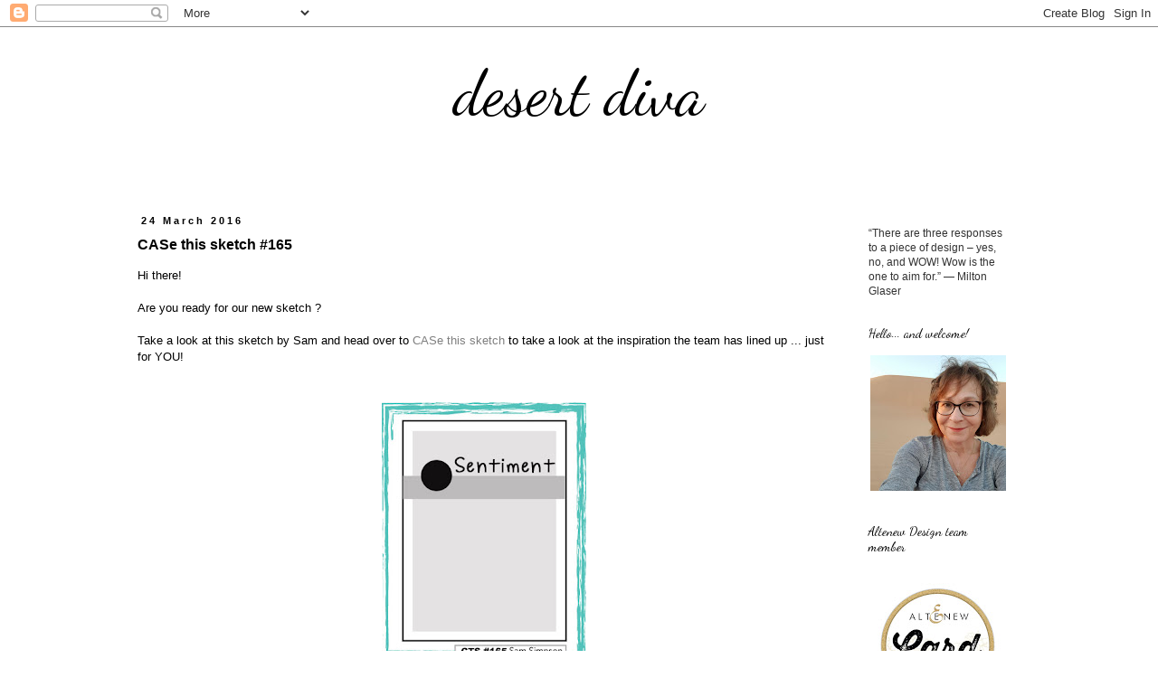

--- FILE ---
content_type: text/html; charset=UTF-8
request_url: https://desertdiva-hannelie.blogspot.com/b/stats?style=WHITE_TRANSPARENT&timeRange=ALL_TIME&token=APq4FmA2zO-iYIRTayMf6FYkvUPLRZ3TRaMiVztIHXk46O4xpJ4boKsVlLvOG389wHwUA_dqatkWLkCXhMqOcSE-qgecj51eeQ
body_size: -14
content:
{"total":2411435,"sparklineOptions":{"backgroundColor":{"fillOpacity":0.1,"fill":"#ffffff"},"series":[{"areaOpacity":0.3,"color":"#fff"}]},"sparklineData":[[0,34],[1,14],[2,23],[3,16],[4,77],[5,19],[6,17],[7,24],[8,27],[9,33],[10,25],[11,29],[12,46],[13,24],[14,36],[15,46],[16,100],[17,76],[18,24],[19,28],[20,46],[21,46],[22,69],[23,65],[24,38],[25,44],[26,20],[27,44],[28,46],[29,26]],"nextTickMs":73469}